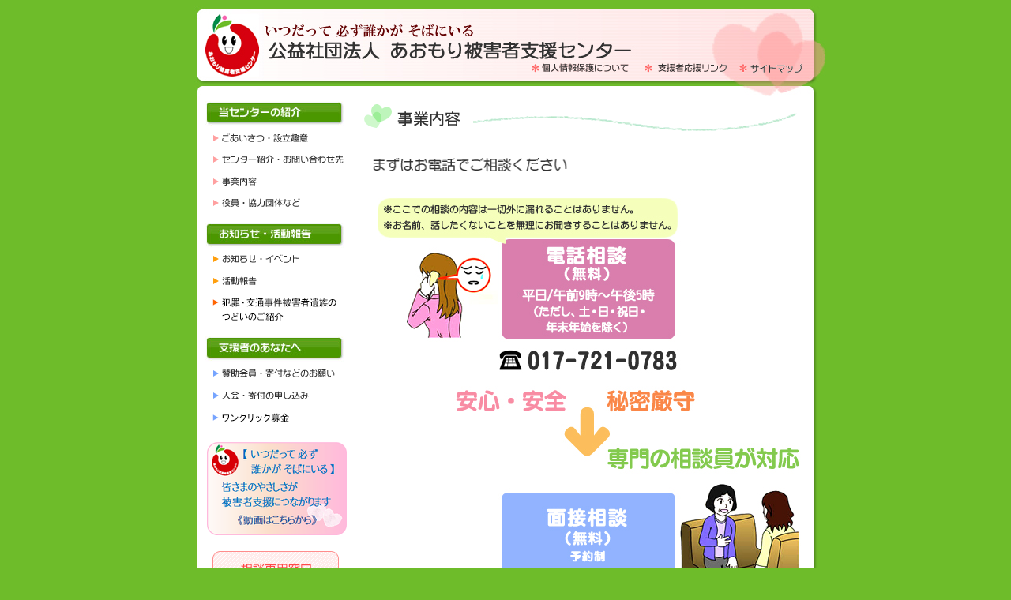

--- FILE ---
content_type: text/html
request_url: https://aomori-vs.com/syokai/jigyo.html
body_size: 2877
content:
<!DOCTYPE html PUBLIC "-//W3C//DTD XHTML 1.0 Transitional//EN" "http://www.w3.org/TR/xhtml1/DTD/xhtml1-transitional.dtd">
<html xmlns="http://www.w3.org/1999/xhtml"><!-- InstanceBegin template="/Templates/PagesTemplate.dwt" codeOutsideHTMLIsLocked="false" -->
<head>
<!-- Global site tag (gtag.js) - Google Analytics -->
<script async src="https://www.googletagmanager.com/gtag/js?id=UA-76237657-3"></script>
<script>
  window.dataLayer = window.dataLayer || [];
  function gtag(){dataLayer.push(arguments);}
  gtag('js', new Date());

  gtag('config', 'UA-76237657-3');
</script>

<meta http-equiv="Content-Type" content="text/html; charset=shift_jis" />
<meta name="description" content="あおもり被害者支援センターのホームページです。当センターは不幸にして犯罪や交通事故に遭われた被害者やその家族、遺族の方々に対して、電話相談などによる心のケアを行うとともに、社会全体で被害者を総合的にサポートできる環境づくりに寄与することを目的とする民間団体です。" />
<meta name="keywords" content="あおもり被害者支援センター,青森,犯罪被害者,りんごやさしく,電話相談,心のケア,サポート,ボランティア,相談員" />
<!-- InstanceBeginEditable name="doctitle" -->
<title>事業内容/あおもり被害者支援センター</title>
<!-- InstanceEndEditable -->
<link href="../css/style-base.css" rel="stylesheet" type="text/css" />
<script type="text/JavaScript">
<!--
function MM_swapImgRestore() { //v3.0
  var i,x,a=document.MM_sr; for(i=0;a&&i<a.length&&(x=a[i])&&x.oSrc;i++) x.src=x.oSrc;
}

function MM_preloadImages() { //v3.0
  var d=document; if(d.images){ if(!d.MM_p) d.MM_p=new Array();
    var i,j=d.MM_p.length,a=MM_preloadImages.arguments; for(i=0; i<a.length; i++)
    if (a[i].indexOf("#")!=0){ d.MM_p[j]=new Image; d.MM_p[j++].src=a[i];}}
}

function MM_findObj(n, d) { //v4.01
  var p,i,x;  if(!d) d=document; if((p=n.indexOf("?"))>0&&parent.frames.length) {
    d=parent.frames[n.substring(p+1)].document; n=n.substring(0,p);}
  if(!(x=d[n])&&d.all) x=d.all[n]; for (i=0;!x&&i<d.forms.length;i++) x=d.forms[i][n];
  for(i=0;!x&&d.layers&&i<d.layers.length;i++) x=MM_findObj(n,d.layers[i].document);
  if(!x && d.getElementById) x=d.getElementById(n); return x;
}

function MM_swapImage() { //v3.0
  var i,j=0,x,a=MM_swapImage.arguments; document.MM_sr=new Array; for(i=0;i<(a.length-2);i+=3)
   if ((x=MM_findObj(a[i]))!=null){document.MM_sr[j++]=x; if(!x.oSrc) x.oSrc=x.src; x.src=a[i+2];}
}
//-->
</script>
<!-- InstanceBeginEditable name="head" -->
<!-- InstanceEndEditable -->
</head>

<body onload="MM_preloadImages('../images/bt2-aisatsu2.gif','../images/bt2-syokai2.gif','../images/bt2-yakuin2.gif','../images/bt2-toiawase2.gif','../images/bt2-osirase2.gif','../images/bt2-katsudo2.gif','../images/bt2-sanjo2.gif','../images/bt2-nyukai2.gif','../images/bt2-jigyo2.gif','../images/keisatsu_on.jpg')">
<div id="container">

<div class="clearfix" id="header">
<h1><img src="../images/logo.jpg" alt="いつだって必ず誰かがそばにいる　あおもり被害者支援センター" width="579" height="122" border="0" usemap="#Map" />
<map name="Map" id="Map">
<area shape="rect" coords="28,22,576,100" href="../index.html" alt="青森被害者支援センタートップページへ" />
</map></h1>
<div id="headnavi">
<ul>
<li><a href="../privacy/privacy.html"><img src="../images/topvani-privacy1.gif" alt="個人情報保護について" width="141" height="24" border="0" /></a></li>
<li><a href="../link/link.html"><img src="../images/topvani-link1.gif" alt="支援者応援リンク" width="121" height="24" border="0" /></a></li>
<li><a href="../sitemap/sitemap.html"><img src="../images/topvani-sitemap1.gif" alt="サイトマップ" width="92" height="24" border="0" /></a></li>
</ul>
</div>
</div>


<div class="clearfix" id="contents">

<div class="clearfix" id="side">
<h2>コンテンツ一覧</h2>

<h3><img src="../images/sidebn-syokai.jpg" alt="当センターの紹介" width="178" height="33" /></h3>
<ul>
<li><a href="aisatsu.html" onmouseout="MM_swapImgRestore()" onmouseover="MM_swapImage('Image5','','../images/bt2-aisatsu2.gif',1)"><img src="../images/bt2-aisatsu.gif" alt="ごあいさつ・設立主意" name="Image5" width="178" height="26" border="0" id="Image5" /></a></li>
<li><a href="syokai.html" onmouseout="MM_swapImgRestore()" onmouseover="MM_swapImage('Image6','','../images/bt2-syokai2.gif',1)"><img src="../images/bt2-syokai.gif" alt="センター紹介" name="Image6" width="178" height="26" border="0" id="Image6" /></a></li>
<li><a href="jigyo.html" onmouseout="MM_swapImgRestore()" onmouseover="MM_swapImage('Image19','','../images/bt2-jigyo2.gif',1)"><img src="../images/bt2-jigyo.gif" alt="事業内容" name="Image19" width="178" height="25" border="0" id="Image19" /></a></li>
<li><a href="yakuin.html" onmouseout="MM_swapImgRestore()" onmouseover="MM_swapImage('Image7','','../images/bt2-yakuin2.gif',1)"><img src="../images/bt2-yakuin.gif" alt="役員・協力団体など" name="Image7" width="178" height="26" border="0" id="Image7" /></a></li>
</ul>

<h3><img src="../images/sidebn-osirase.jpg" alt="お知らせ・活動報告" width="178" height="33" /></h3>
<ul>
<li><a href="../osirase/osirase.html" onmouseout="MM_swapImgRestore()" onmouseover="MM_swapImage('Image9','','../images/bt2-osirase2.gif',1)"><img src="../images/bt2-osirase.gif" alt="お知らせ・イベント" name="Image9" width="178" height="25" border="0" id="Image9" /></a></li>
<li><a href="../osirase/katsudo.html" onmouseout="MM_swapImgRestore()" onmouseover="MM_swapImage('Image10','','../images/bt2-katsudo2.gif',1)"><img src="../images/bt2-katsudo.gif" alt="活動報告" name="Image10" width="178" height="26" border="0" id="Image10" /></a></li>
<li>
<a href="../osirase/jijogroup.html" onmouseout="MM_swapImgRestore()" onmouseover="MM_swapImage('Image13','','../images/bt2-jijo2.gif?202601',1)"><img src="../images/bt2-jijo.gif?202601" alt="自助グループ" name="Image13" width="178" height="44" border="0" id="Image13" /></a></li>
</ul>

<h3><img src="../images/sidebn-shien.jpg" alt="支援者のあなたへ" width="178" height="33" /></h3>
<ul>
<li><a href="../shien/sanjo.html" onmouseout="MM_swapImgRestore()" onmouseover="MM_swapImage('Image11','','../images/bt2-sanjo2.gif',1)"><img src="../images/bt2-sanjo.gif" alt="賛助会員・寄付などのお願い" name="Image11" width="178" height="25" border="0" id="Image11" /></a></li>
<li><a href="../shien/nyukai.html" onmouseout="MM_swapImgRestore()" onmouseover="MM_swapImage('Image12','','../images/bt2-nyukai2.gif',1)"><img src="../images/bt2-nyukai.gif" alt="入会・寄付の申し込み" name="Image12" width="178" height="26" border="0" id="Image12" /></a></li>
<a href="../shien/oneclick.html" onmouseout="MM_swapImgRestore()" onmouseover="MM_swapImage('Image35','','../images/bt2-oneclick2.gif',1)"><img src="../images/bt2-oneclick.gif" alt="ワンクリック募金" width="178" height="26" id="Image35" /></a>
</ul>

<p style="margin-top:2em; text-align:center;"><a href="../shien/sanjo.html"><img src="../images/sidebn_douga.png" /></a></p>

<div id="side-bnbox">
<p class="space"><img src="../images/bn-sodan1.gif?202204" alt="相談専用窓口：017-721-0783" width="170" height="150" /></p>
<p><a href="../keisatsu/kisatsu-sodan.html" onmouseout="MM_swapImgRestore()" onmouseover="MM_swapImage('Image21','','../images/keisatsu_on.jpg',1)"><img src="../images/keisatsu.jpg" alt="警察の相談窓口" name="Image21" width="170" height="75" border="0" id="Image21" /></a></p>
</div>
</div>
<!-- InstanceBeginEditable name="ContentsArea" -->
<div id="mainbox">

  <h2><img src="../images/syokai/h2-jigyo.gif" alt="事業内容" width="550" height="50" /></h2>
  <h3><img src="../images/syokai/h3-jigyo7.gif" alt="まずはお電話でご相談ください" width="550" height="48" /></h3>
  <p><img src="../images/syokai/img-jigyo6c.jpg?202204" width="546" height="750" border="0" /></p>
  <h3><img src="../images/syokai/h3-jigyo8.gif" alt="このような活動・支援も行っております" width="550" height="48" /></h3>
  <p><img src="../images/syokai/img-jigyo7.jpg" width="546" height="300" border="0" /></p>

</div>
<!-- InstanceEndEditable --></div>

<div id="footContents">
	<p><strong>公益社団法人 あおもり被害者支援センター</strong>　　青森県公安委員会指定 犯罪被害者等早期援助団体</p>
    <p>〒030-0822　青森県青森市中央3丁目20番30号　県民福祉プラザ3階　TEL:017-718-2085　FAX:017-718-2098</p>
</div>

<div id="footer">
<address>
Copyright (C) 2007　Aomori Victim Support Center. All Rights Reserved
</address>
</div>
</div>
</body>
<!-- InstanceEnd --></html>


--- FILE ---
content_type: text/css
request_url: https://aomori-vs.com/css/style-base.css
body_size: 2696
content:
@charset "shift_jis";

body {
	margin: 0px;
	padding: 0px;
	background-color: #6EBC2A;
	font-size: 10px;
	_font-size: 62.5%;
	font-family:"メイリオ",Meiryo,Verdana,"ＭＳ Ｐゴシック", Osaka, "ヒラギノ角ゴ Pro W3", sans-serif;
	color: #333333;
}
h1,h2,h3,h4,p,ul,ol,dl {
	margin: 0px;
	padding: 0px;
}
img {
	border-width: 0px;
}

a:link {
	text-decoration: none;
	color: #336699;
}
a:visited {
	text-decoration: none;
	color: #336699;
}
a:hover {
	color: #E77477;
	text-decoration: underline;
}
a:active {
	color: #CC0000;
}

html{
	overflow-y: scroll;
}

#container {
	width: 820px;
	background-image: url(../images/base-bg.jpg);
	background-repeat: repeat-y;
	margin-right: auto;
	margin-left: auto;
}

/*ここからヘッダー*/
#header {
	margin: 0px;
	padding: 0px;
	background-image: url(../images/header-bg1.jpg);
	background-repeat: no-repeat;
}
#header h1 {
	float: left;
	width: 418px;
}
#headnavi {
	float: right;
	width: 360px;
	margin-right: 22px;
	height: 1px;
	margin-top: 75px;
}
#headnavi li {
	float: left;
	margin: 0px;
	padding: 0px;
	list-style-type: none;
}


/*ここからコンテンツ*/
#contents {
	margin: 0px 20px;
	padding: 0px;
	width: 780px;
	clear: both;
}

/*ここからサイドバー*/
#side {
	float: left;
	width: 180px;
	padding: 5px 10px 15px;
}
#side h2 {
	margin-left: -999px;
	visibility: hidden;
	line-height: 0.1em;
}
#side ul {
	margin-bottom: 10px;
}

#side li {
	list-style-type: none;
}
#side-bnbox {
	margin-top: 20px;
	margin-bottom: 40px;
}
#side-bnbox p.space {
	border-bottom: 1px dotted #cdcdcd;
	padding: 0 4px 40px 4px;
	margin-bottom: 20px;
}



/*ここからメインボックス*/
#mainbox {
	float: right;
	width: 570px;
	margin-top: 8px;
	margin-bottom: 15px;
	font-size: 1.2em;
}
#mainbox p {
	line-height: 160%;
	margin: 5px 20px 10px 10px;
}
#topmainbox {
	float: right;
	width: 570px;
	margin-top: 8px;
	margin-bottom: 15px;
	font-size: 1.2em;
}



/*ここからトップページのスタイル*/
#topnews {
}
#topnews li {
	background-image: url(../images/icon-topnews.gif);
	background-repeat: no-repeat;
	color: #333333;
	padding: 5px 5px 5px 18px;
	list-style-type: none;
	border-bottom: 1px dashed #DFDFDF;
	margin: 0px 30px 3px 7px;
	line-height: 150%;
}



/* ワンクリック募金 */
.OneClickTable {
	width: 524px;
	margin: 15px 13px;
}
.OneClickTable td {
	width: 25%;
	padding: 4px 0;
	text-align: center;
}
.OneClickTable td a {
	width: 120px;
	height: 42px;
	padding: 12px 0 0 0;
	display: block;
	text-align: center;
	background-color: #81d5e0;
	color: #007cad;
	font-weight: bold;
	box-sizing: border-box;
}
.OneClickTable td a:hover {
	text-decoration: none;
}

#mainbox h3.HeadText {
	font-size: 14px;
	margin: 0 0 0 10px;
	padding: 0 0 0 26px;
	font-weight: bold;
	background: url(../images/arrow-ico.gif) 0 0 no-repeat;
}



.topwaku1 {
	width: 550px;
	margin-top: 20px;
}

.topwaku1 h3 {
	font-size: 1em;
	margin: 7px 10px;
	border-bottom: 1px dotted #C1E0A3;
	padding-bottom: 2px;
	color: #669900;
}
.topwaku2 {
	margin: 0px;
	padding: 0px;
	border-right: 1px solid #A5D177;
	border-left: 1px solid #A5D177;
}
.topwaku2 p {
	padding: 0px 10px 10px;
	line-height: 150%;
}
.toptext-14 {
	font-size: 1.2em;
	font-weight: bold;
	display: inline-block;
	padding-bottom: 10px;
}


.wakugreen2 {
	margin: 0px;
	padding: 0px;
	border-right: 1px solid #A5D177;
	border-left: 1px solid #A5D177;
	background-color: #EBF4E1;
}
.wakugreen2 p {
	padding: 0px 10px 10px;
	line-height: 150%;
}

/*お知らせイベントの枠*/
.osirasewaku {
	width: 550px;
	margin-top: 17px;
	margin-bottom: 20px;
}
.osirasewaku h3 {
	font-size: 1.2em;
	color: #FFFFFF;
	background-image: url(../images/osirase/osirasewaku1.gif);
	background-repeat: no-repeat;
	padding: 6px 10px 5px;
}
.osirasewaku2 h4 {
	color: #003399;
	padding: 15px 0px 2px;
	font-size: 1.1em;
	margin-bottom: 10px;
	margin-right: 10px;
	margin-left: 10px;
}
.osirasewaku2 h4.h4-osirase2 {
	padding: 15px 0px 2px;
	font-size: 1em;
	margin: 0px 10px;
}
.osirasewaku2 {
	margin: 0px;
	padding: 0px 0px 15px;
	border-right: 1px solid #A5D177;
	border-left: 1px solid #A5D177;
}

.osirasewaku2 p {
	padding: 15px 15px 0px;
	line-height: 150%;
}
.osirasewaku2 ul li {
	list-style-type: square;
	margin: 10px 20px 0px 30px;
	line-height: 150%;
}
.osirasewaku2 ol li {
	margin: 10px 20px 0px 35px;
	line-height: 150%;
}


/*お知らせイベントの枠　追加*/
.osirasewaku3 {
	width: 550px;
	margin-top: 8px;
	margin-bottom: 20px;
	background: url(../images/topContents_img03.jpg) bottom right no-repeat;
}
.osirasewaku3 h3 {
	font-size: 1.2em;
	color: #FFFFFF;
	background-image: url(../images/osirase/osirasewaku1.gif);
	background-repeat: no-repeat;
	padding: 6px 10px 5px;
}
.osirasewaku3 p.sin {
	margin: 12px 0 0 10px;
	padding: 0 15px 0 18px;
	font-size: 1.2em;
	line-height: 150%;
	background: url(../images/topContents_ico01.png) 0 5px no-repeat;
}

.osirasewaku3 .imgset {
	margin: 10px 0 0 0;
	padding: 0;
	text-align: center;
}

.jouhouKoukai {
	margin: 17px 0 10px ;
	width: 514px;
	border: 3px double #83AB23;
	padding: 10px 15px;
	background: #FFFFF4;
	font-size: 1.1em;
}
.jouhouKoukai h4 {
	font-size: 1.1em;
	color: #4B9600;
	border-bottom: 2px dotted #B1D982;
	text-align: center;
	margin-bottom: 15px;
}
.jouhouKoukai ul{
	padding: 5px 20px;
}

#toiawase {
	padding-left: 10px;
	background-image: url(../images/syokai/otoiawase-bg.jpg);
	background-repeat: no-repeat;
	background-position: right top;
	padding-top: 15px;
}
#toiawase p {
	width: 250px;
	margin: 0px 0px 0px 90px;
	padding: 0px;
}
#toiawase strong {
	color: #669900;
}



/* ワンストップ支援用設定 */

.OneStop {
	width: 550px;
	margin: 0 auto;
	font: normal 14px/1.5em "Hiragino Kaku Gothic Pro", Meiryo, "MS PGothic", sans-serif;
}

.OneStop h1 {
	font-size: 36px;
	font-weight: normal;
	color: #f468a0;
	margin: 0 0 1em 0;
	padding: 0;
	text-align: center;
}
.OneStop h1 > span {
	font-size: 18px;
	display: block;
	line-height: 2.2em;
}

.OneStop p {
	margin-bottom: 1em;
}
.OneStop p.Message {
	font-size: 16px;
	font-weight: bold;
	color: #759550;
	line-height: 1.5em;
	margin: 0 0 1em 0;
	text-align: center;
}
.OneStop p.PagesMessage {
	font-size: 16px;
	line-height: 1.5em;
	margin-bottom: 1em;
	color: #f575a7;
	text-align: center;
}

.OneStop h2 {
	font-size: 16px;
	font-weight: normal;
	color: #333333;
	margin: 0 0 0.5em 0;
	padding: 0 0 0.2em 0.5em;
	border-bottom: 2px dotted #f6aecb;
}

.OneStop table.SupportList {
	width: 550px;
	margin-bottom: 2em;
}
.OneStop table.SupportList th {
	text-align: left;
	font-weight: bold;
	color: #f468a0;
	vertical-align: top;
	padding-bottom: 0.2em;
}
.OneStop table.SupportList td {
	vertical-align: top;
	padding-bottom: 0.2em;
}

.OneStop .ButtonLineBox {
	width: 550px;
	margin: 0 0 3em 0;
	padding: 3em 0 0 0;
	background: url(../images/PagesTopLine.png) top center no-repeat;
}
.OneStop ul.ButtonLine {
	width: 550px;
	margin: 0;
	padding: 0 0 3em 0;
	float: left;
	background: url(../images/PagesBottomLine.png) bottom center no-repeat;
}
.OneStop ul.ButtonLine li {
	width: 160px;
	margin: 0 35px 0 0;
	float: left;
	list-style: none;
}
.OneStop ul.ButtonLine li:last-child {
	margin: 0;
}

.OneStop table.MiniBox {
	width: 410px;
	margin: 0 auto 2em;
}
.OneStop table.MiniBox td.C-Message {
	width: 300px;
	font-size: 20px;
	color: #f468a0;
	line-height: 1.5em;
	text-align: left;
}
.OneStop .MiniBox td.C-Images {
	width: 110px;
}

.OneStop ul.CircleList {
	margin: 0 0 1em 1em;
	padding: 0;
}
.OneStop ul.CircleList li {
	margin: 0 0 1em 0;
	padding: 0 0 0 1em;
	list-style: none;
	position: relative;
}
.OneStop ul.CircleList li::before {
	content: "";
	width: 6px;
	height: 6px;
	border-radius: 50%;
	background-color: #6ea72a;
	position: absolute;
	top: 7px;
	left: 0;
}

.OneStop .ExBox {
	background-color: #d3f2ff;
	margin-bottom: 1em;
	padding: 1em;
}
.OneStop .ExBox dl {
	margin: 0;
	padding: 0;
}
.OneStop .ExBox dl dt {
	margin: 0 0 0.5em 0;
	padding: 0;
	font-weight: bold;
}
.OneStop .ExBox dl dd {
	margin: 0 0 0.5em 1em;
	padding: 0 0 0 1em;
	position: relative;
}
.OneStop .ExBox dl dd::before {
	content: "";
	width: 6px;
	height: 6px;
	border-radius: 50%;
	background-color: #1da3db;
	position: absolute;
	top: 7px;
	left: 0;
}

.OneStop .ExBox ul {
	margin: 0;
	padding: 0;
}
.OneStop .ExBox ul li {
	margin: 0 0 0.5em 0;
	padding: 0 0 0 1em;
	list-style: none;
	position: relative;
}
.OneStop .ExBox ul li::before {
	content: "";
	width: 6px;
	height: 6px;
	border-radius: 50%;
	background-color: #1da3db;
	position: absolute;
	top: 7px;
	left: 0;
}

.OneStop .BorderBox {
	margin: 0 0 2em 0;
	padding: 1em;
	text-align: center;
	border-top: 2px solid #ffb7d4;
	border-bottom: 2px solid #ffb7d4;
}
.OneStop .BorderBox p {
	margin: 0;
	padding: 0;
}
.OneStop .BorderBox p.headline {
	font-size: 20px;
	color: #f572a7;
	margin: 0 0 0.5em 0;
	padding: 0;
}

/*ここからフッター*/

#footContents {
	width: 740px;
	position: relative;
	margin: 20px auto 4px auto;
	padding: 6px 0 0 0;
	font-size: 1.2em;
	line-height: 1.8em;
	text-align: center;
	border-top: 1px solid #A5D177;
	clear: both;
}
#footContents p {
	margin: 2px 0;
}


#footer {
	margin: 0px;
	padding: 13px 0px 3px;
	background-image: url(../images/footer-bg.jpg);
	background-repeat: no-repeat;
	color: #FFFFFF;
	text-align: center;
	background-color: #6EBC2A;
	clear: both;
}

address {
	text-decoration: none;
	font-style: normal;
	font-size: 1.2em;
}
#footer img {
	float: left;
	padding-left: 70px;
	padding-top: 2px;
}





/*ここからクリアフィクス*/
.clearfix:after{
	content: "."; 
	display: block; 
	height: 0; 
	clear: both; 
	visibility: hidden;
}
.clearfix {
	min-height: 1%;
	display: inline-table;
}
/* Hides from IE-mac \*/
* html .clearfix {height: 1%;}
.clearfix {display: block;}
.clear {
	clear: both;
}
.h4-blue {
	color: #003399;
	margin-left: 10px;
	margin-top: 15px;
	font-size: 1em;
}

/* End hide from IE-mac */
.text-right {
	text-align: right;
}
.text-right2 {
	text-align: right;
	margin-bottom: 15px;
}
.text-14 {
	font-size: 1.4em;
}
.text-center {
	text-align: center;
}


.img-right {
	float: right;
	margin-bottom: 10px;
	margin-left: 10px;
}
.img-left {
	float: left;
}

.table-540 {
	margin-left: 10px;
	border-top: 1px solid #CCCCCC;
	border-left: 1px solid #CCCCCC;
	margin-top: 8px;
}
.table-540 th {
	border-right: 1px solid #CCCCCC;
	border-bottom: 1px solid #CCCCCC;
	background-color: #E4E4E4;
	padding: 6px;
	font-weight: normal;
}
.table-540 td {
	border-right: 1px solid #CCCCCC;
	border-bottom: 1px solid #CCCCCC;
	padding: 6px 8px;
	vertical-align: top;
}
.ul-mark {
	list-style-type: square;
	margin-bottom: 10px;
}
.ul-mark li {
	margin: 8px 20px 5px 25px;
	line-height: 150%;
}
.ul-mark2 {
	margin-left: 10px;
	list-style: square inside;
}

.ul-mark2 li {
	color: #557B9D;
	font-size: 0.95em;
	margin: 0px 0px 7px;
}
.jijowaku1 {
	margin: 6px auto 30px;
	width: 490px;
	border: 3px double #83AB23;
	padding: 10px 25px;
	background: #FFFFF4;
	font-size: 1.1em;
}
.jijowaku1 h4 {
	font-size: 1.1em;
	color: #4B9600;
	border-bottom: 2px dotted #B1D982;
	text-align: center;
	margin-bottom: 15px;
}
#mainbox .text-12 {
	font-size: 1.2em;
	color: #690;
	line-height: 200%;
	margin: 20px 10px 25px 15px;
}

.img_link:hover {
	opacity: 0.7;
}
.ico_link::after {
	display: inline-block;
	content: url("../images/icon-link.png");
	vertical-align: middle;
	padding: 0 5px 0 3px;
}